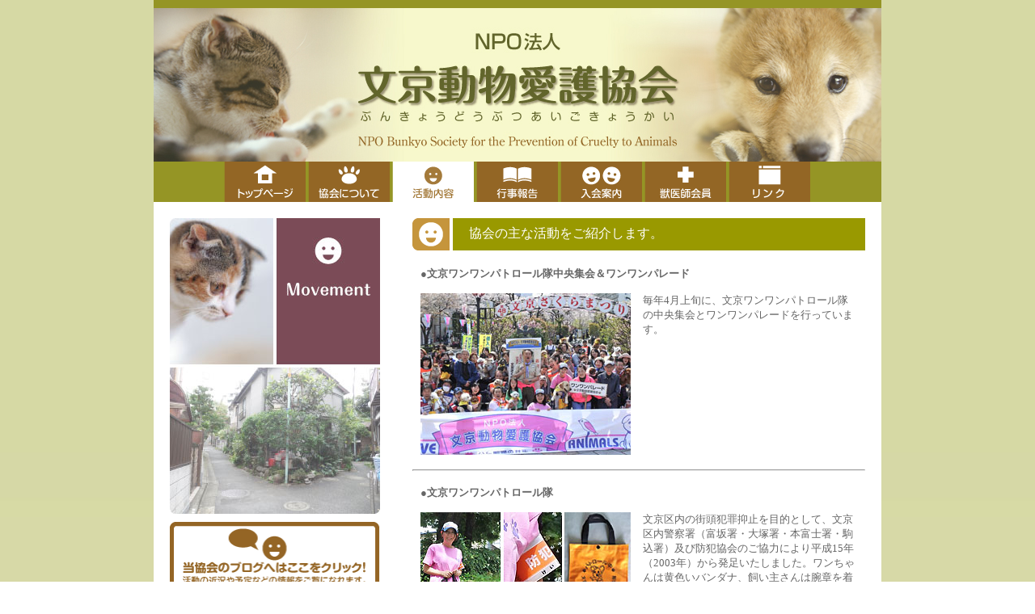

--- FILE ---
content_type: text/html
request_url: http://www1.tcn-catv.ne.jp/bunkyou-aigo/p03_movement.html
body_size: 15587
content:
<html>
<head>
<title>文京動物愛護協会の活動内容</title>
<meta http-equiv="Content-Type" content="text/html; charset=Shift_JIS">
<script language="JavaScript" type="text/JavaScript">
<!--
function MM_preloadImages() { //v3.0
  var d=document; if(d.images){ if(!d.MM_p) d.MM_p=new Array();
    var i,j=d.MM_p.length,a=MM_preloadImages.arguments; for(i=0; i<a.length; i++)
    if (a[i].indexOf("#")!=0){ d.MM_p[j]=new Image; d.MM_p[j++].src=a[i];}}
}

function MM_swapImgRestore() { //v3.0
  var i,x,a=document.MM_sr; for(i=0;a&&i<a.length&&(x=a[i])&&x.oSrc;i++) x.src=x.oSrc;
}

function MM_findObj(n, d) { //v4.01
  var p,i,x;  if(!d) d=document; if((p=n.indexOf("?"))>0&&parent.frames.length) {
    d=parent.frames[n.substring(p+1)].document; n=n.substring(0,p);}
  if(!(x=d[n])&&d.all) x=d.all[n]; for (i=0;!x&&i<d.forms.length;i++) x=d.forms[i][n];
  for(i=0;!x&&d.layers&&i<d.layers.length;i++) x=MM_findObj(n,d.layers[i].document);
  if(!x && d.getElementById) x=d.getElementById(n); return x;
}

function MM_swapImage() { //v3.0
  var i,j=0,x,a=MM_swapImage.arguments; document.MM_sr=new Array; for(i=0;i<(a.length-2);i+=3)
   if ((x=MM_findObj(a[i]))!=null){document.MM_sr[j++]=x; if(!x.oSrc) x.oSrc=x.src; x.src=a[i+2];}
}
//-->
</script>
<style type="text/css">
<!--
.休止告知 {
	color: #900;
}
-->
</style>
</head>
<body background="npo_backphoto_00.jpg" text="#666666" link="#336666" leftmargin="0" topmargin="0" marginwidth="0" marginheight="0" onLoad="MM_preloadImages('images/npo_navi_p04_b.gif','images/npo_navi_p05_b.gif','images/npo_navi_p06_b.gif','images/npo_navi_p07_b.gif','images/npo_navi_p01_b.gif','images/npo_navi_p02_b.gif')">
<table width="900" height="250" border="0" align="center" cellpadding="0" cellspacing="0" id="Table_01">
	<tr>
		<td colspan="15" align="left" valign="top">
			<img src="images/npo_top_a_01_01.gif" width="900" height="10" alt=""></td>
	</tr>
	<tr>
		<td colspan="15">
			<a href="index.html"><img src="images/npo_top_sitetitle.jpg" alt="" width="900" height="190" border="0"></a></td>
	</tr>
	<tr>
		<td align="left" valign="top">
			<img src="images/npo_top_a_01_03.gif" width="87" height="50" alt=""></td>
		<td align="left" valign="top">		  <a href="index.html" onMouseOver="MM_swapImage('Image1','','images/npo_navi_p01_b.gif',1)" onMouseOut="MM_swapImgRestore()"><img src="images/npo_navi_p01_a.gif" alt="" name="Image1" width="101" height="50" border="0" id="Image1"></a></td>
		<td align="left" valign="top">
			<img src="images/npo_top_a_01_05.gif" width="3" height="50" alt=""></td>
		<td align="left" valign="top">
			<a href="p02_history.html" onMouseOver="MM_swapImage('Image2','','images/npo_navi_p02_b.gif',1)" onMouseOut="MM_swapImgRestore()"><img src="images/npo_navi_p02_a.gif" alt="" name="Image2" width="101" height="50" border="0" id="Image2"></a></td>
		<td align="left" valign="top">
			<img src="images/npo_top_a_01_07.gif" width="3" height="50" alt=""></td>
		<td align="left" valign="top">
			<a href="javascript:;"><img src="images/npo_navi_p03_c.gif" alt="" name="Image3" width="101" height="50" border="0" id="Image3"></a></td>
		<td align="left" valign="top">
			<img src="images/npo_top_a_01_09.gif" width="3" height="50" alt=""></td>
		<td align="left" valign="top">
			<a href="p04_report.html" onMouseOver="MM_swapImage('Image4','','images/npo_navi_p04_b.gif',1)" onMouseOut="MM_swapImgRestore()"><img src="images/npo_navi_p04_a.gif" alt="" name="Image4" width="101" height="50" border="0" id="Image4"></a></td>
		<td align="left" valign="top">
			<img src="images/npo_top_a_01_11.gif" width="3" height="50" alt=""></td>
		<td align="left" valign="top">
			<a href="p05_welcome.html" onMouseOver="MM_swapImage('Image5','','images/npo_navi_p05_b.gif',1)" onMouseOut="MM_swapImgRestore()"><img src="images/npo_navi_p05_a.gif" alt="" name="Image5" width="101" height="50" border="0" id="Image5"></a></td>
		<td align="left" valign="top">
			<img src="images/npo_top_a_01_13.gif" width="3" height="50" alt=""></td>
		<td align="left" valign="top">
			<a href="p06_veterinarian.html" onMouseOver="MM_swapImage('Image6','','images/npo_navi_p06_b.gif',1)" onMouseOut="MM_swapImgRestore()"><img src="images/npo_navi_p06_agif.gif" alt="" name="Image6" width="101" height="50" border="0" id="Image6"></a></td>
		<td align="left" valign="top">
			<img src="images/npo_top_a_01_15.gif" width="3" height="50" alt=""></td>
		<td align="left" valign="top">
			<a href="p07_links.html" onMouseOver="MM_swapImage('Image7','','images/npo_navi_p07_b.gif',1)" onMouseOut="MM_swapImgRestore()"><img src="images/npo_navi_p07_a.gif" alt="" name="Image7" width="101" height="50" border="0" id="Image7"></a></td>
		<td align="left" valign="top">
			<img src="images/npo_top_a_01_17.gif" width="88" height="50" alt=""></td>
	</tr>
</table>
<table width="900" height="476" align="center" cellpadding="0" cellspacing="0" bgcolor="#FFFFFF">
  <tr>
    <td colspan="6"><img src="images/npo_main_a_01_01.gif" width="900" height="20" alt=""></td>
  </tr>
  <tr>
    <td width="20" rowspan="2" align="left" valign="top"><img src="images/npo_main_a_01_a.gif" width="20" height="464"> </td>
    <td width="261" rowspan="2" align="left" valign="top"><img src="images/npo_photoimage_p03.jpg" width="260" height="366">    <img src="images/npo_main_a_01_27.gif" width="260" height="9" alt=""><a href="http://ameblo.jp/bunkyouaigo/" target="_blank"><img src="images/npo_main_bloglink.gif" alt="" width="260" height="89" border="0"></a><img src="images/npo_main_a_01_27.gif" width="260" height="9" alt=""><img src="images/npo_main_mailadd.gif" alt="" width="260" height="89" border="0"></td>
    <td width="40" rowspan="2" align="left" valign="top"><img src="images/npo_main_a_01_04.gif" width="40" height="375" alt=""></td>
    <td width="50" align="left" valign="middle"><img src="images/npo_main_icon_p03.gif" width="50" height="40" alt=""></td>
    <td width="513" height="40" align="left" valign="middle"><table width="510" height="40" cellpadding="2" cellspacing="2" bgcolor="#999900">
        <tr>
          <td><font color="#FFFFFF">　協会の主な活動をご紹介します。</font></td>
        </tr>
      </table>
    </td>
    <td width="20" rowspan="2" align="left" valign="top"><img src="images/npo_main_a_01_a.gif" width="20" height="464"></td>
  </tr>
  <tr>
    <td height="397" colspan="2" align="left" valign="top"><img src="images/npo_main_a_01_08.gif" width="560" height="10" alt="">
      <table width="560" cellpadding="5" cellspacing="5">
        <tr>
          <td colspan="2" align="left" valign="top"><strong><font size="2">●文京ワンワンパトロール隊中央集会＆ワンワンパレード</font></strong></td>
        </tr>
        <tr>
          <td align="left" valign="top"><img src="p03_movement_photo/npo_p03_01_02.jpg" width="260" height="200"></td>
          <td align="left" valign="top"><font size="2">毎年4月上旬に、文京ワンワンパトロール隊の中央集会とワンワンパレードを行っています。</font></td>
        </tr>
      </table>
      <hr>
      <table width="560" cellpadding="5" cellspacing="5">
        <tr>
          <td colspan="2" align="left" valign="top"><strong><font size="2">●文京ワンワンパトロール隊</font></strong></td>
        </tr>
        <tr>
          <td align="left" valign="top"><img src="p03_movement_photo/npo_p03_08.jpg" width="260" height="200"></td>
          <td align="left" valign="top"><font size="2">文京区内の街頭犯罪抑止を目的として、文京区内警察署（富坂署・大塚署・本富士署・駒込署）及び防犯協会のご協力により平成15年（2003年）から発足いたしました。ワンちゃんは黄色いバンダナ、飼い主さんは腕章を着用してお散歩することで、安心で安全な街づくりに寄与しています。</font></td>
        </tr>
      </table>
      <hr>
      <table width="560" cellpadding="5" cellspacing="5">
        <tr>
          <td colspan="2" align="left" valign="top"><strong><font size="2">●ウンチクリーン作戦</font></strong></td>
        </tr>
        <tr>
          <td align="left" valign="top"><p><img src="p03_movement_photo/npo_p03_10.jpg" width="260" height="200"></p></td>
          <td align="left" valign="top"><font size="2">文京区内の犬の排泄物放置をＺＥＲＯにすることを目標に、放置排泄物を清掃する「ウンチクリーン作戦」を月に1回、文京区内各所で実施しています。協会の清掃活動を通じ、動物たちと一緒に安心して暮らせる街づくりを目指しています。</font></td>
        </tr>
      </table>
      <hr>
      <table width="560" cellpadding="5" cellspacing="5">
        <tr>
          <td colspan="2" align="left" valign="top"><strong><font size="2">●高齢者施設訪問活動</font></strong></td>
        </tr>
        <tr>
          <td align="left" valign="top"><p><img src="p03_movement_photo/npo_p03_11.jpg" width="260" height="200"></p></td>
          <td align="left" valign="top"><font size="2">高齢者と犬が和やかなひとときを過ごすことで少しでも心につながれば&hellip;という思いから、月に1度のペースで文京区内の高齢者施設「トラストガーデン本郷」に出向き、ご老人と動物とのふれあい活動を行っています。高齢者の方が動物たちとふれあうことで、医療ケアとして大変効果が認められております。</font></td>
        </tr>
      </table>
      <hr>
      <table width="560" cellpadding="5" cellspacing="5">
        <tr>
          <td colspan="2" align="left" valign="top"><strong><font size="2">●犬の運動会</font></strong></td>
        </tr>
        <tr>
          <td rowspan="3" align="left" valign="top"><img src="p03_movement_photo/npo_p03_07.jpg" width="260" height="200"></td>
          <td align="left" valign="top"><font size="2">年に1回、区内の小学校の校庭をお借りして、愛犬と一緒に参加できる「犬の運動会」を開催しています。運動会の競技を通じ、楽しく遊びながら「飼い主さんのマナー向上」と「正しいしつけ」を啓蒙しています。</font></td>
        </tr>
        <tr>
          <td height="38" align="left" valign="middle" bgcolor="#FFFFCC"><font color="#993333" size="2">運動会の様子がケーブルテレビにて放送されました。</font></td>
        </tr>
        <tr>
          <td align="left" valign="top">&nbsp;</td>
        </tr>
      </table>
      <hr>
      <table width="560" cellpadding="5" cellspacing="5">
        <tr>
          <td colspan="2" align="left" valign="top"><strong><font size="2">●飼い主のいない猫の避妊＆去勢事業</font></strong></td>
        </tr>
        <tr>
          <td align="left" valign="top"><img src="p03_movement_photo/npo_p03_06_02.jpg" width="260" height="200"></td>
          <td align="left" valign="top"><font size="2">猫の無用な繁殖を防止するために、動物病院の先生にご協力頂き避妊＆去勢手術の普及助成を行っています。助成のお申し込みはメールにてお受けしております。</font></td>
        </tr>
      </table>
      <hr>
      <table width="560" cellpadding="5" cellspacing="5">
        <tr>
          <td colspan="2" align="left" valign="top"><strong><font size="2">●高齢動物の表彰</font></strong></td>
        </tr>
        <tr>
          <td align="left" valign="top"><img src="p03_movement_photo/npo_p03_05.jpg" width="260" height="200"></td>
          <td align="left" valign="top"><font size="2">当協会では動物愛護週間や当協会の記念行事に合わせ、15歳以上の犬や猫と「飼い主さん」の表彰を行っています。また、犬・猫以外の小動物が対象の表彰も行っています。</font></td>
        </tr>
      </table>
      <hr>
      <table width="560" cellpadding="5" cellspacing="5">
        <tr>
          <td colspan="2" align="left" valign="top"><strong><font size="2">●会報「動物と住む街」の発行と配布</font></strong></td>
        </tr>
        <tr>
          <td align="left" valign="top"><img src="p03_movement_photo/npo_p03_09.jpg" width="260" height="200"></td>
          <td align="left" valign="top"><font size="2">NPO法人文京動物愛護協会が発行する会報「動物と住む街」を年に1回発行しています。文京区に縁があり、ペットに関わりのある方々のコラムや、協会の様々な活動の記録などが掲載されています。当協会の会員の方に配布しています。</font></td>
        </tr>
      </table>
    <hr>
    <table width="560" cellpadding="5" cellspacing="5">
      <tr>
        <td colspan="2" align="left" valign="top"><strong><font size="2">●動物愛護週間の行事</font></strong></td>
      </tr>
      <tr>
        <td align="left" valign="top"><font size="2"><img src="p03_movement_photo/npo_p03_04.jpg" width="260" height="200"></font></td>
        <td align="left" valign="top"><p><font color="#999900" size="2">写真展（文京区共催）</font></p>
          <p><font size="2">「動物と住む街」をテーマにかわいいペットの写真を募集して、文京シビックセンターで写真展を開催しております。また、会場では「獣医師による無料なんでも相談」も同時に開催し、ご来場頂いた方のペットに関する様々な悩みにアドバイスをしております。</font></p></td>
      </tr>
      <tr>
        <td align="left" valign="top"><img src="p03_movement_photo/npo_p03_03.jpg" width="260" height="200"></td>
        <td align="left" valign="top"><p><font color="#999900" size="2">中央行事／動物愛護フェスティバル（協賛）</font></p>
          <p><font size="2">毎年、台東区の上野恩賜公園で行われる「愛犬しつけ教室」に愛犬達と共に参加していました。</font></p></td>
      </tr>
    </table>
    <hr>
    <table width="560" cellpadding="5" cellspacing="5">
      <tr>
        <td align="left" valign="top"><strong><font size="2">●目白台運動公園わんわん広場でのマナー向上のための啓蒙活動</font></strong></td>
      </tr>
      <tr>
        <td align="left" valign="top"><strong><font size="2"><span class="休止告知">＊平成27年度より活動休止中</span></font></strong></td>
      </tr>
      <tr>
        <td align="left" valign="top"><font size="2">当協会では月に数回わんわん広場を巡回して、利用者のマナー向上を目的とする助言、啓蒙活動を実施してきました。利用者の皆様には「ペットのしつけに関することなど、色々相談できて良かった。」などのお声を頂き大変好評でした。利用者が規則を守り、安全に楽しく「わんわん広場」を利用できるようマナー向上の啓蒙活動をしていました。</font></td>
      </tr>
    </table>
    <table width="560" border="1" cellpadding="3" cellspacing="3">
      <tr>
        <td align="center" valign="middle" bgcolor="#FFFFCC"><strong><font size="2">目白台運動公園わんわん広場のご案内</font></strong></td>
		
      </tr>
      <tr>
        <td align="center" valign="middle"><font size="2">東京都文京区目白台1-19-20　目白台運動公園内<br>
            <a href="p03_map_01.html" target="_blank">地図はこちらからどうぞ</a> </font></td>
		
      </tr>
      <tr>
        <td align="left" valign="middle"><font size="2">ドッグラン施設のご利用は登録制です。ご利用登録の際は公園管理棟窓口に、鑑札と狂犬病予防注射済み票の提示をお願いいたしますので予めご用意ください。</font></td>
      </tr>
    </table>
    <hr>
    <table width="560" cellpadding="5" cellspacing="5">
      <tr>
        <td align="left" valign="top"><strong><font size="2">●文京区の様々な犬猫事業への協力</font></strong></td>
      </tr>
      <tr>
        <td align="left" valign="top"><font size="2">その他文京区でのペットに関する様々な事業への参加・協力を行っています。</font></td>
      </tr>
    </table>
    <hr>    
    <table width="560" cellpadding="5" cellspacing="5">
      <tr>
        <td align="left" valign="top"><strong><font size="2">●協会Webサイトの運営・管理</font></strong></td>
      </tr>
    </table>
</td>
  </tr>
  <tr>
    <td colspan="6" align="left" valign="top">&nbsp;</td>
  </tr>
</table>
<table width="900" height="138" border="0" align="center" cellpadding="0" cellspacing="0" id="Table_01">
  <tr>
    <td align="left" valign="top"> <img src="images/npo_foot_a_01_01.gif" width="900" height="113" alt=""></td>
  </tr>
  <tr>
    <td> <img src="images/npo_foot_a_01_02.gif" width="900" height="25" alt=""></td>
  </tr>
</table>
<div align="center"></div>
</body>
</html>